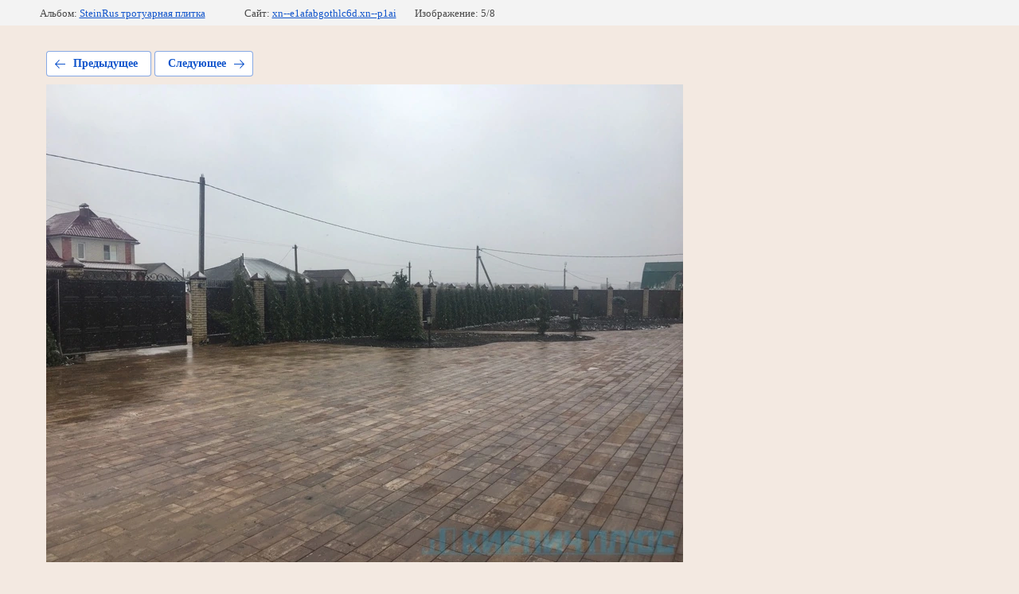

--- FILE ---
content_type: text/html; charset=utf-8
request_url: https://xn--e1afabgothlc6d.xn--p1ai/562347061
body_size: 2466
content:
			
	
	
	




	






	<!doctype html>
	<html lang="ru">
	<head>
		<meta charset="UTF-8">
		<meta name="robots" content="all"/>
		<title>АртСтрой плитка 7</title>
<!-- assets.top -->
<meta property="og:type" content="website">
<meta property="og:url" content="https://xn--e1afabgothlc6d.xn--p1ai/562347061">
<meta property="fb:pages" content="https://www.facebook.com/kirpichplus/">
<meta property="vk:app_id" content="https://vk.com/kirpichplus">
<meta name="twitter:card" content="summary">
<!-- /assets.top -->

		<meta http-equiv="Content-Type" content="text/html; charset=UTF-8" />
		<meta name="description" content="АртСтрой плитка 7" />
		<meta name="keywords" content="АртСтрой плитка 7" />
		<meta name="viewport" content="width=device-width, initial-scale=1.0, maximum-scale=1.0, user-scalable=no">
		<link rel='stylesheet' type='text/css' href='/shared/highslide-4.1.13/highslide.min.css'/>
<script type='text/javascript' src='/shared/highslide-4.1.13/highslide-full.packed.js'></script>
<script type='text/javascript'>
hs.graphicsDir = '/shared/highslide-4.1.13/graphics/';
hs.outlineType = null;
hs.showCredits = false;
hs.lang={cssDirection:'ltr',loadingText:'Загрузка...',loadingTitle:'Кликните чтобы отменить',focusTitle:'Нажмите чтобы перенести вперёд',fullExpandTitle:'Увеличить',fullExpandText:'Полноэкранный',previousText:'Предыдущий',previousTitle:'Назад (стрелка влево)',nextText:'Далее',nextTitle:'Далее (стрелка вправо)',moveTitle:'Передвинуть',moveText:'Передвинуть',closeText:'Закрыть',closeTitle:'Закрыть (Esc)',resizeTitle:'Восстановить размер',playText:'Слайд-шоу',playTitle:'Слайд-шоу (пробел)',pauseText:'Пауза',pauseTitle:'Приостановить слайд-шоу (пробел)',number:'Изображение %1/%2',restoreTitle:'Нажмите чтобы посмотреть картинку, используйте мышь для перетаскивания. Используйте клавиши вперёд и назад'};</script>

            <!-- 46b9544ffa2e5e73c3c971fe2ede35a5 -->
            <script src='/shared/s3/js/lang/ru.js'></script>
            <script src='/shared/s3/js/common.min.js'></script>
        <link rel='stylesheet' type='text/css' href='/shared/s3/css/calendar.css' /><link rel="icon" href="/favicon.ico" type="image/x-icon">

<!--s3_require-->
<link rel="stylesheet" href="/g/basestyle/1.0.1/gallery2/gallery2.css" type="text/css"/>
<link rel="stylesheet" href="/g/basestyle/1.0.1/gallery2/gallery2.blue.css" type="text/css"/>
<script type="text/javascript" src="/g/basestyle/1.0.1/gallery2/gallery2.js" async></script>
<!--/s3_require-->

<link rel='stylesheet' type='text/css' href='/t/images/__csspatch/6/patch.css'/>

<!--s3_goal-->
<script src="/g/s3/goal/1.0.0/s3.goal.js"></script>
<script>new s3.Goal({map:{"567900":{"goal_id":"567900","object_id":"13321261","event":"submit","system":"metrika","label":"make-call","code":"anketa"},"568100":{"goal_id":"568100","object_id":"13321461","event":"submit","system":"metrika","label":"buy","code":"anketa"}}, goals: [], ecommerce:[]});</script>
<!--/s3_goal-->

	</head>
	<body>
		<div class="g-page g-page-gallery2 g-page-gallery2--photo">

		
		
			<div class="g-panel g-panel--fill g-panel--no-rounded g-panel--fixed-top">
	<div class="g-gallery2-info ">
					<div class="g-gallery2-info__item">
				<div class="g-gallery2-info__item-label">Альбом:</div>
				<a href="/art-stroy-trotuarnaya-plitka" class="g-gallery2-info__item-value">SteinRus тротуарная плитка</a>
			</div>
				<div class="g-gallery2-info__item">
			<div class="g-gallery2-info__item-label">Сайт:</div>
			<a href="//xn--e1afabgothlc6d.xn--p1ai" class="g-gallery2-info__item-value">xn--e1afabgothlc6d.xn--p1ai</a>

			<div class="g-gallery2-info__item-label">Изображение: 5/8</div>
		</div>
	</div>
</div>
			<h1></h1>
			
										
										
			
			
			<a href="/562346861" class="g-button g-button--invert g-button--arr-left">Предыдущее</a>
			<a href="/562345661" class="g-button g-button--invert g-button--arr-right">Следующее</a>

			
			<div class="g-gallery2-preview ">
	<img src="/thumb/2/Gb_jPhxBvh23_nEQXMFk9Q/800r600/d/artstroy_plitka_7.jpg">
</div>

			
			<a href="/562346861" class="g-gallery2-thumb g-gallery2-thumb--prev">
	<span class="g-gallery2-thumb__image"><img src="/thumb/2/P1LEUi1oiSYw1aVJO3FG1A/90r90/d/artstroy_plitka_6.jpg"></span>
	<span class="g-link g-link--arr-left">Предыдущее</span>
</a>
			
			<a href="/562345661" class="g-gallery2-thumb g-gallery2-thumb--next">
	<span class="g-gallery2-thumb__image"><img src="/thumb/2/7SvIhKPyLGFU-GkuBThhxg/90r90/d/artstroy_plitka_4.jpg"></span>
	<span class="g-link g-link--arr-right">Следующее</span>
</a>
			
			<div class="g-line"><a href="/art-stroy-trotuarnaya-plitka" class="g-button g-button--invert">Вернуться в галерею</a></div>

		
			</div>

	
<!-- assets.bottom -->
<!-- </noscript></script></style> -->
<script src="/my/s3/js/site.min.js?1768462484" ></script>
<script src="/my/s3/js/site/defender.min.js?1768462484" ></script>
<script >/*<![CDATA[*/
var megacounter_key="76fc867b548faa19fdcad2fa48d0d2a0";
(function(d){
    var s = d.createElement("script");
    s.src = "//counter.megagroup.ru/loader.js?"+new Date().getTime();
    s.async = true;
    d.getElementsByTagName("head")[0].appendChild(s);
})(document);
/*]]>*/</script>
<script >/*<![CDATA[*/
$ite.start({"sid":2026527,"vid":2039688,"aid":2403247,"stid":4,"cp":21,"active":true,"domain":"xn--e1afabgothlc6d.xn--p1ai","lang":"ru","trusted":false,"debug":false,"captcha":3,"onetap":[{"provider":"vkontakte","provider_id":"51968255","code_verifier":"cddW0UMhDNMIjDWNzN2NYiOZDRUYNmxjj2EzZ3mhZzD"}]});
/*]]>*/</script>
<!-- /assets.bottom -->
</body>
	</html>


--- FILE ---
content_type: text/javascript
request_url: https://counter.megagroup.ru/76fc867b548faa19fdcad2fa48d0d2a0.js?r=&s=1280*720*24&u=https%3A%2F%2Fxn--e1afabgothlc6d.xn--p1ai%2F562347061&t=%D0%90%D1%80%D1%82%D0%A1%D1%82%D1%80%D0%BE%D0%B9%20%D0%BF%D0%BB%D0%B8%D1%82%D0%BA%D0%B0%207&fv=0,0&en=1&rld=0&fr=0&callback=_sntnl1768895226074&1768895226074
body_size: 85
content:
//:1
_sntnl1768895226074({date:"Tue, 20 Jan 2026 07:47:06 GMT", res:"1"})